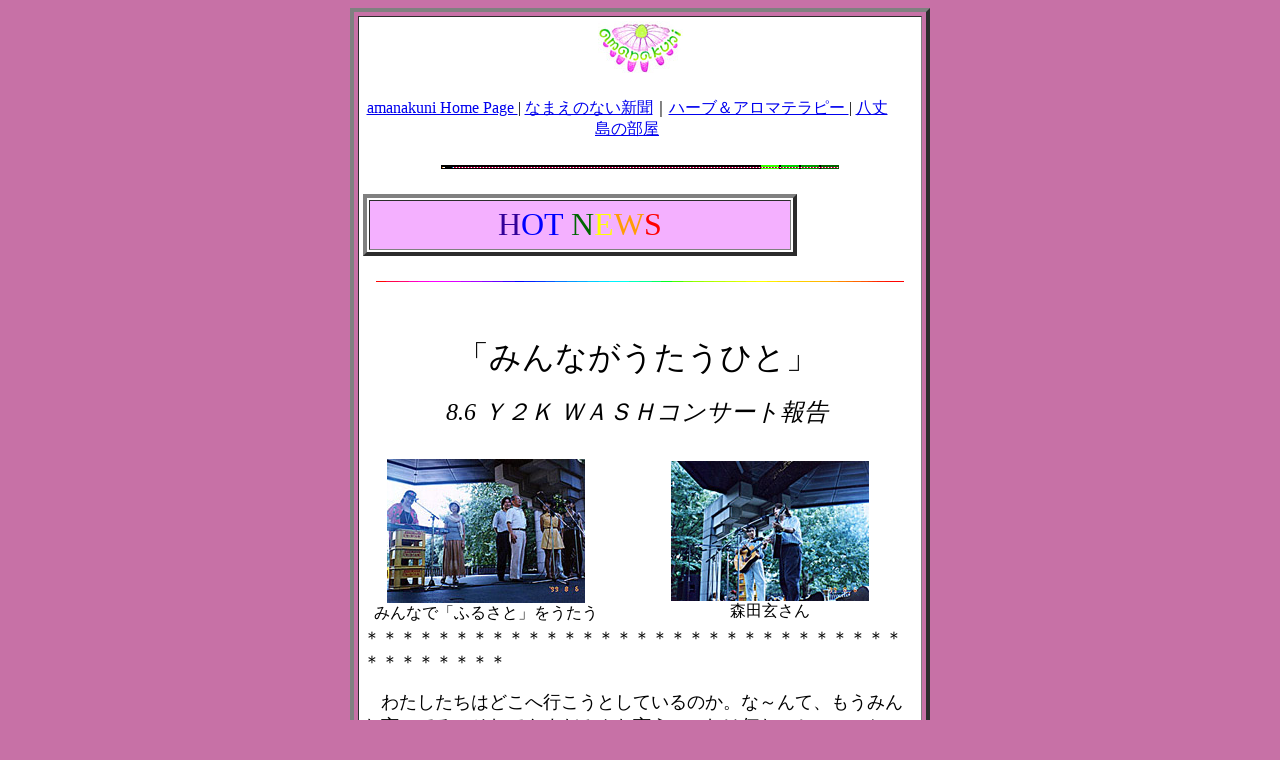

--- FILE ---
content_type: text/html
request_url: https://amanakuni.net/HotNews/HN_806Report.html
body_size: 2134
content:
<HTML>  
<HEAD>
  <META NAME="GENERATOR" CONTENT="Adobe PageMill 3.0J Mac">
  <META HTTP-EQUIV="Content-Type" CONTENT="text/html;CHARSET=x-sjis">
  <TITLE>8.6 Ｙ２Ｋ ＷＡＳＨコンサート</TITLE>
</HEAD>
<BODY BGCOLOR="#c771a6">

<P ALIGN=CENTER><TABLE WIDTH="580" BORDER="4" CELLSPACING="4"
CELLPADDING="4">
  <TR>
    <TD WIDTH="100%" BGCOLOR="#ffffff">
      <H6 ALIGN=CENTER><FONT COLOR="#330099" FACE="HG高橋筆楷書体"><IMG SRC="../GraphicData/amanakuni-sslogo-whi.jpg"
      WIDTH="85" HEIGHT="52" ALIGN="BOTTOM" BORDER="0" NATURALSIZEFLAG="3"></FONT></H6>

      <H6 ALIGN=CENTER><TABLE WIDTH="528" HEIGHT="20" BORDER="0" CELLSPACING="0"
      CELLPADDING="0">
        <TR>
          <TD WIDTH="6%">
            <P ALIGN=CENTER><A HREF="../index.html">amanakuni Home Page </A>|
            <A HREF="../Namaenonai-shinbun/Namae.html">なまえのない新聞</A>｜<A HREF="../Herb%26Aroma/Aroma.html">ハーブ＆アロマテラピー
            </A>| <A HREF="../Hachijojima/Hachijo.html">八丈島の部屋</A></TD> 
        </TR>
      </TABLE></H6>

      <H6 ALIGN=CENTER><IMG SRC="../GraphicData/slidbar.gif" WIDTH="398"
      HEIGHT="4" ALIGN="BOTTOM" NATURALSIZEFLAG="3"></H6>

      <H6 ALIGN=CENTER><TABLE WIDTH="434" HEIGHT="40" BORDER="4" CELLSPACING="2"
      CELLPADDING="0">
        <TR>
          <TD WIDTH="551" BGCOLOR="#f4b0ff" HEIGHT="50">
            <P ALIGN=CENTER><FONT COLOR="#330099" SIZE="+3" FACE="Chicago">H</FONT><FONT
             COLOR="#0000ff" SIZE="+3" FACE="Chicago">OT</FONT><FONT COLOR="#330099"
             SIZE="+3" FACE="Chicago"> </FONT><FONT COLOR="#006600" SIZE="+3"
             FACE="Chicago">N</FONT><FONT COLOR="#ffff00" SIZE="+3" FACE="Chicago">E</FONT><FONT
             COLOR="#ff9c05" SIZE="+3" FACE="Chicago">W</FONT><FONT COLOR="#ff0000"
             SIZE="+3" FACE="Chicago">S</FONT></TD> 
        </TR>
      </TABLE></H6>

      <H6 ALIGN=CENTER><IMG SRC="../GraphicData/thin_rainbow.gif" WIDTH="528"
      HEIGHT="1" ALIGN="BOTTOM" NATURALSIZEFLAG="0"></H6>

      <H6 ALIGN=CENTER><TABLE WIDTH="99%" BORDER="0" CELLSPACING="0"
      CELLPADDING="0" HEIGHT="882">
        <TR>
          <TD WIDTH="100%" HEIGHT="150">
            <P ALIGN=CENTER><FONT SIZE="+3" FACE="HGﾊｯﾋﾟｰｺﾞｼｯｸB-1J">「みんながうたうひと」</FONT></P>

            <P ALIGN=CENTER><I><FONT SIZE="+2">8.6 Ｙ２Ｋ ＷＡＳＨコンサート報告</FONT></I>
          </TD>
        </TR>
        <TR>
          <TD HEIGHT="150"><TABLE WIDTH="97%" BORDER="0" CELLSPACING="0"
            CELLPADDING="2">
              <TR>
                <TD WIDTH="46%">
                  <P ALIGN=CENTER><IMG SRC="../GraphicData/806Concert2.jpg" WIDTH="198"
                  HEIGHT="144" ALIGN="BOTTOM" BORDER="0" NATURALSIZEFLAG="3"><BR>
                  みんなで「ふるさと」をうたう</TD>
                <TD WIDTH="7%"></TD>
                <TD WIDTH="47%">
                  <P ALIGN=CENTER><IMG SRC="../GraphicData/806Concert3.jpg" WIDTH="198"
                  HEIGHT="140" ALIGN="BOTTOM" BORDER="0" NATURALSIZEFLAG="3"><BR>
                  森田玄さん</TD>
              </TR>
            </TABLE></TD>
        </TR>
        <TR>
          <TD WIDTH="100%" HEIGHT="581">
            <P><FONT SIZE="+1">＊＊＊＊＊＊＊＊＊＊＊＊＊＊＊＊＊＊＊＊＊＊＊＊＊＊＊＊＊＊＊＊＊＊＊＊＊＊</FONT></P>

            <P><FONT SIZE="+1">　わたしたちはどこへ行こうとしているのか。な～んて、もうみんな言ってる。それでもまだみんな言う。これは何なのか。こっちの方が問題じゃないのか。Ｙ２Ｋで暮らしをかえる？そういうことを言える人は、とっくに自分の暮らしは変わっているんじゃないのか。<BR>
            　なんてことをついつい思ってしまう私は、８月６日、日比谷公園へ行った。野外小音楽堂へ。それはそれは暑い日で、海に飛び込みたいくらいだった。で、そこには、Ｙ２Ｋ　ＷＡＳＨキャンペーンを支える人たちがいた。ちょっと話はそれるが、わたしはこの「Ｙ２Ｋ　ＷＡＳＨキャンペーン」という名前が大好きだ。<BR>
            　Ｗｏｒｌｄ　Ａｔｏｍｉｃ　Ｓａｆｅｔｙ　ＨｏｌｉｄａｙのＷＡＳＨ、いい響きだなあって思う。みんなにもっと知ってもらいたいものだ。</FONT></P>

            <P><FONT SIZE="+1">　さて、このコンサートは一週間前に立ち上がったものであり、平日の昼間であった。なので、当然のことながら、来れる人は限られてしまう。わたしのような、いわゆる普通の会社員は、なかなか来られない。これは、時間の限られたＹ２ｋの宿命なのか。Ｙ２Ｋを知っても、時間を自由に使える人、あんまり自由に使えないけどすご～くがんばるんだという人しか、関われないものなのではないだろうか、なんて思ってしまう。集まった人は全部で４０人くらいだろうか。</FONT></P>

            <P><FONT SIZE="+1">　ま、とにかくコンサートははじまっている。<BR>
            　大倉正之助さんには集中力を、森田玄さんには前向きな姿勢を、とろんさんとかわい子ちゃんたちには心を大切にすることを、舘野さんには続けることを、石田桃子さんには未来を、感じさせてもらった。そしてそして、最後に「ふるさと」をみんなでうたって、な～んか当たり前ではずかしいけど、舞台にあがる人がうたう人、先導する人じゃなくって、みんながうたう人なんだ～って、わかりました。</FONT></P>

            <P><FONT SIZE="+1">　あの日はほんとうに暑かったけど、原発になにかあったら、熱いどころじゃないし、太陽がまぶしい！なんても言っていられないのだ。<BR>
            　それにしても、こころが通じ合った人たちの音楽って心にしみる。公園に住んでるホームレスのおっちゃんも聴きにきてお昼寝をしていたくらいだ。（Satoko）<BR>
            </FONT>
          </TD>
        </TR>
      </TABLE></H6>
    </TD>
  </TR>
</TABLE></P>

<BLOCKQUOTE>
  <H4></H4>
</BLOCKQUOTE>

<H4 ALIGN=CENTER></H4>

<H4 ALIGN=CENTER><A HREF="../index.html"><BR>
</A></H4>

</BODY>
</HTML>
